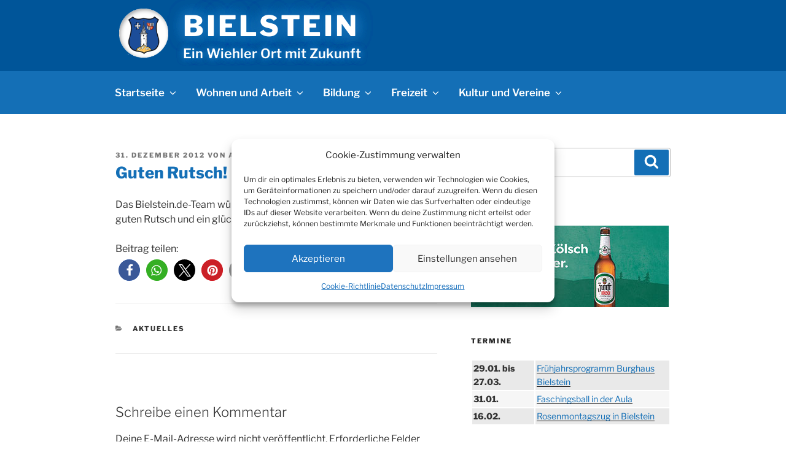

--- FILE ---
content_type: text/html; charset=utf-8
request_url: https://www.google.com/recaptcha/api2/aframe
body_size: 266
content:
<!DOCTYPE HTML><html><head><meta http-equiv="content-type" content="text/html; charset=UTF-8"></head><body><script nonce="9xkYF4Q98-ftuocbdnUzkg">/** Anti-fraud and anti-abuse applications only. See google.com/recaptcha */ try{var clients={'sodar':'https://pagead2.googlesyndication.com/pagead/sodar?'};window.addEventListener("message",function(a){try{if(a.source===window.parent){var b=JSON.parse(a.data);var c=clients[b['id']];if(c){var d=document.createElement('img');d.src=c+b['params']+'&rc='+(localStorage.getItem("rc::a")?sessionStorage.getItem("rc::b"):"");window.document.body.appendChild(d);sessionStorage.setItem("rc::e",parseInt(sessionStorage.getItem("rc::e")||0)+1);localStorage.setItem("rc::h",'1768895773330');}}}catch(b){}});window.parent.postMessage("_grecaptcha_ready", "*");}catch(b){}</script></body></html>